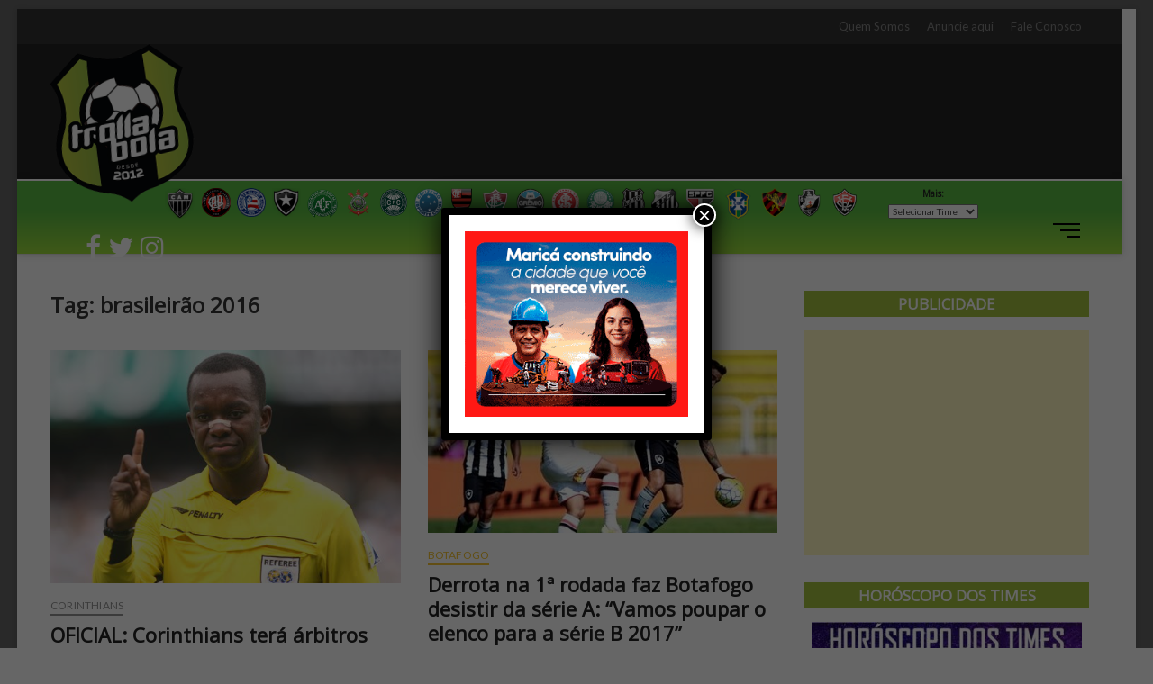

--- FILE ---
content_type: text/html; charset=UTF-8
request_url: https://www.trollabola.com/trollabola/brasileirao-2016/
body_size: 9534
content:
<!DOCTYPE html>
<html lang="pt-BR" prefix="og: http://ogp.me/ns# fb: http://ogp.me/ns/fb#">
<head>
    <!-- Google Tag Manager -->
    <script>(function(w,d,s,l,i){w[l]=w[l]||[];w[l].push({'gtm.start':
    new Date().getTime(),event:'gtm.js'});var f=d.getElementsByTagName(s)[0],
    j=d.createElement(s),dl=l!='dataLayer'?'&l='+l:'';j.async=true;j.src=
    'https://www.googletagmanager.com/gtm.js?id='+i+dl;f.parentNode.insertBefore(j,f);
    })(window,document,'script','dataLayer','GTM-M4PNQJ3');</script>
    <!-- End Google Tag Manager -->	

    <meta charset="UTF-8" />
    
    <link rel="profile" href="http://gmpg.org/xfn/11" />
    
    <title>brasileirão 2016 &#8211; TrollaBola</title>
		 		 		 		 		 		 		 		 		 		 		 		 		 		 		 		 		 		 		 		 		 		 		 		 		 		 		 		 		 <meta name='robots' content='max-image-preview:large' />
<link rel='dns-prefetch' href='//fonts.googleapis.com' />
<link rel='dns-prefetch' href='//s.w.org' />
<link rel="alternate" type="application/rss+xml" title="Feed para TrollaBola &raquo;" href="https://www.trollabola.com/feed/" />
<link rel="alternate" type="application/rss+xml" title="Feed de tag para TrollaBola &raquo; brasileirão 2016" href="https://www.trollabola.com/trollabola/brasileirao-2016/feed/" />
		<script type="text/javascript">
			window._wpemojiSettings = {"baseUrl":"https:\/\/s.w.org\/images\/core\/emoji\/13.1.0\/72x72\/","ext":".png","svgUrl":"https:\/\/s.w.org\/images\/core\/emoji\/13.1.0\/svg\/","svgExt":".svg","source":{"concatemoji":"https:\/\/www.trollabola.com\/wp-includes\/js\/wp-emoji-release.min.js?ver=5.8.6"}};
			!function(e,a,t){var n,r,o,i=a.createElement("canvas"),p=i.getContext&&i.getContext("2d");function s(e,t){var a=String.fromCharCode;p.clearRect(0,0,i.width,i.height),p.fillText(a.apply(this,e),0,0);e=i.toDataURL();return p.clearRect(0,0,i.width,i.height),p.fillText(a.apply(this,t),0,0),e===i.toDataURL()}function c(e){var t=a.createElement("script");t.src=e,t.defer=t.type="text/javascript",a.getElementsByTagName("head")[0].appendChild(t)}for(o=Array("flag","emoji"),t.supports={everything:!0,everythingExceptFlag:!0},r=0;r<o.length;r++)t.supports[o[r]]=function(e){if(!p||!p.fillText)return!1;switch(p.textBaseline="top",p.font="600 32px Arial",e){case"flag":return s([127987,65039,8205,9895,65039],[127987,65039,8203,9895,65039])?!1:!s([55356,56826,55356,56819],[55356,56826,8203,55356,56819])&&!s([55356,57332,56128,56423,56128,56418,56128,56421,56128,56430,56128,56423,56128,56447],[55356,57332,8203,56128,56423,8203,56128,56418,8203,56128,56421,8203,56128,56430,8203,56128,56423,8203,56128,56447]);case"emoji":return!s([10084,65039,8205,55357,56613],[10084,65039,8203,55357,56613])}return!1}(o[r]),t.supports.everything=t.supports.everything&&t.supports[o[r]],"flag"!==o[r]&&(t.supports.everythingExceptFlag=t.supports.everythingExceptFlag&&t.supports[o[r]]);t.supports.everythingExceptFlag=t.supports.everythingExceptFlag&&!t.supports.flag,t.DOMReady=!1,t.readyCallback=function(){t.DOMReady=!0},t.supports.everything||(n=function(){t.readyCallback()},a.addEventListener?(a.addEventListener("DOMContentLoaded",n,!1),e.addEventListener("load",n,!1)):(e.attachEvent("onload",n),a.attachEvent("onreadystatechange",function(){"complete"===a.readyState&&t.readyCallback()})),(n=t.source||{}).concatemoji?c(n.concatemoji):n.wpemoji&&n.twemoji&&(c(n.twemoji),c(n.wpemoji)))}(window,document,window._wpemojiSettings);
		</script>
		<style type="text/css">
img.wp-smiley,
img.emoji {
	display: inline !important;
	border: none !important;
	box-shadow: none !important;
	height: 1em !important;
	width: 1em !important;
	margin: 0 .07em !important;
	vertical-align: -0.1em !important;
	background: none !important;
	padding: 0 !important;
}
</style>
	<link rel='stylesheet' id='wp-block-library-css'  href='https://www.trollabola.com/wp-includes/css/dist/block-library/style.min.css?ver=5.8.6' type='text/css' media='all' />
<link rel='stylesheet' id='magbook-style-css'  href='https://www.trollabola.com/wp-content/themes/magbook/style.css?ver=5.8.6' type='text/css' media='all' />
<style id='magbook-style-inline-css' type='text/css'>
/* Hide Date */
			.entry-meta .posted-on,
			.mb-entry-meta .posted-on {
				display: none;
				visibility: hidden;
			}/* Hide Comments */
			.entry-meta .comments,
			.mb-entry-meta .comments {
				display: none;
				visibility: hidden;
			}
		#site-branding #site-title, #site-branding #site-description{
			clip: rect(1px, 1px, 1px, 1px);
			position: absolute;
		}
</style>
<link rel='stylesheet' id='font-awesome-css'  href='https://www.trollabola.com/wp-content/themes/magbook/assets/font-awesome/css/font-awesome.min.css?ver=5.8.6' type='text/css' media='all' />
<link rel='stylesheet' id='magbook-responsive-css'  href='https://www.trollabola.com/wp-content/themes/magbook/css/responsive.css?ver=5.8.6' type='text/css' media='all' />
<link rel='stylesheet' id='magbook-google-fonts-css'  href='//fonts.googleapis.com/css?family=Open+Sans%7CLato%3A300%2C400%2C400i%2C500%2C600%2C700&#038;ver=5.8.6' type='text/css' media='all' />
<link rel='stylesheet' id='popup-maker-site-css'  href='//www.trollabola.com/wp-content/uploads/pum/pum-site-styles.css?generated=1768352775&#038;ver=1.20.3' type='text/css' media='all' />
<link rel='stylesheet' id='addtoany-css'  href='https://www.trollabola.com/wp-content/plugins/add-to-any/addtoany.min.css?ver=1.15' type='text/css' media='all' />
<script type='text/javascript' src='https://www.trollabola.com/wp-includes/js/jquery/jquery.min.js?ver=3.6.0' id='jquery-core-js'></script>
<script type='text/javascript' src='https://www.trollabola.com/wp-includes/js/jquery/jquery-migrate.min.js?ver=3.3.2' id='jquery-migrate-js'></script>
<script type='text/javascript' src='https://www.trollabola.com/wp-content/plugins/add-to-any/addtoany.min.js?ver=1.1' id='addtoany-js'></script>
<!--[if lt IE 9]>
<script type='text/javascript' src='https://www.trollabola.com/wp-content/themes/magbook/js/html5.js?ver=3.7.3' id='html5-js'></script>
<![endif]-->
<link rel="https://api.w.org/" href="https://www.trollabola.com/wp-json/" /><link rel="alternate" type="application/json" href="https://www.trollabola.com/wp-json/wp/v2/tags/2082" /><link rel="EditURI" type="application/rsd+xml" title="RSD" href="https://www.trollabola.com/xmlrpc.php?rsd" />
<link rel="wlwmanifest" type="application/wlwmanifest+xml" href="https://www.trollabola.com/wp-includes/wlwmanifest.xml" /> 
<meta name="generator" content="WordPress 5.8.6" />

<script data-cfasync="false">
window.a2a_config=window.a2a_config||{};a2a_config.callbacks=[];a2a_config.overlays=[];a2a_config.templates={};a2a_localize = {
	Share: "Compartilhar",
	Save: "Salvar",
	Subscribe: "Inscrever",
	Email: "Email",
	Bookmark: "Favoritos",
	ShowAll: "Mostrar tudo",
	ShowLess: "Mostrar menos",
	FindServices: "Procurar serviço(s)",
	FindAnyServiceToAddTo: "Encontrar rapidamente qualquer serviço para",
	PoweredBy: "Serviço fornecido por",
	ShareViaEmail: "Share via email",
	SubscribeViaEmail: "Subscribe via email",
	BookmarkInYourBrowser: "Adicionar aos favoritos",
	BookmarkInstructions: "Press Ctrl+D or \u2318+D to bookmark this page",
	AddToYourFavorites: "Adicionar a favoritos",
	SendFromWebOrProgram: "Send from any email address or email program",
	EmailProgram: "Email program",
	More: "More&#8230;",
	ThanksForSharing: "Thanks for sharing!",
	ThanksForFollowing: "Thanks for following!"
};

(function(d,s,a,b){a=d.createElement(s);b=d.getElementsByTagName(s)[0];a.async=1;a.src="https://static.addtoany.com/menu/page.js";b.parentNode.insertBefore(a,b);})(document,"script");
</script>
	<meta name="viewport" content="width=device-width" />
	<link rel="icon" href="https://www.trollabola.com/wp-content/uploads/2021/08/cropped-logo-trollabola-01-32x32.png" sizes="32x32" />
<link rel="icon" href="https://www.trollabola.com/wp-content/uploads/2021/08/cropped-logo-trollabola-01-192x192.png" sizes="192x192" />
<link rel="apple-touch-icon" href="https://www.trollabola.com/wp-content/uploads/2021/08/cropped-logo-trollabola-01-180x180.png" />
<meta name="msapplication-TileImage" content="https://www.trollabola.com/wp-content/uploads/2021/08/cropped-logo-trollabola-01-270x270.png" />

<!-- START - Open Graph for Facebook, Google+ and Twitter Card Tags 2.2.6.1 -->
 <!-- Facebook Open Graph -->
  <meta property="og:locale" content="pt_BR"/>
  <meta property="og:site_name" content="TrollaBola"/>
  <meta property="og:title" content="brasileirão 2016"/>
  <meta property="og:url" content="https://www.trollabola.com/trollabola/brasileirao-2016/"/>
  <meta property="og:type" content="article"/>
  <meta property="og:description" content="Notícias tão sérias quanto a arbitragem do futebol brasileiro"/>
 <!-- Google+ / Schema.org -->
  <meta itemprop="name" content="brasileirão 2016"/>
  <meta itemprop="headline" content="brasileirão 2016"/>
  <meta itemprop="description" content="Notícias tão sérias quanto a arbitragem do futebol brasileiro"/>
  <!--<meta itemprop="publisher" content="TrollaBola"/>--> <!-- To solve: The attribute publisher.itemtype has an invalid value -->
 <!-- Twitter Cards -->
  <meta name="twitter:title" content="brasileirão 2016"/>
  <meta name="twitter:url" content="https://www.trollabola.com/trollabola/brasileirao-2016/"/>
  <meta name="twitter:description" content="Notícias tão sérias quanto a arbitragem do futebol brasileiro"/>
  <meta name="twitter:card" content="summary_large_image"/>
 <!-- SEO -->
 <!-- Misc. tags -->
 <!-- is_tag -->
<!-- END - Open Graph for Facebook, Google+ and Twitter Card Tags 2.2.6.1 -->
	

</head>
<body class="archive tag tag-brasileirao-2016 tag-2082 wp-custom-logo wp-embed-responsive boxed-layout two-column-blog n-sld ">
	<!-- Google Tag Manager (noscript) -->
	<noscript><iframe src="https://www.googletagmanager.com/ns.html?id=GTM-M4PNQJ3" height="0" width="0" style="display:none visibility:hidden"></iframe></noscript>
	<!-- End Google Tag Manager (noscript) -->
	<div id="fb-root"></div>
<script async defer crossorigin="anonymous" src="https://connect.facebook.net/pt_BR/sdk.js#xfbml=1&version=v4.0"></script>
	<div id="page" class="site">
	<!-- Masthead ============================================= -->
	<header id="masthead" class="site-header">
		<div class="header-wrap">
						<!-- Top Header============================================= -->
			<div class="top-header">

									<div class="top-bar">
						<div class="wrap">
							<aside id="block-4" class="widget widget_contact">
<p></p>
</aside>							<div class="top-bar-menu">
								<div class="top-menu-toggle">			
									<i class="fa fa-bars"></i>
							  	</div>
								<ul class="top-menu"><li id="menu-item-9287" class="menu-item menu-item-type-post_type menu-item-object-page menu-item-9287"><a href="https://www.trollabola.com/?page_id=799">Quem Somos</a></li>
<li id="menu-item-9285" class="menu-item menu-item-type-post_type menu-item-object-page menu-item-9285"><a href="https://www.trollabola.com/seuanuncionotrolla/">Anuncie aqui</a></li>
<li id="menu-item-9286" class="menu-item menu-item-type-post_type menu-item-object-page menu-item-9286"><a href="https://www.trollabola.com/faleconosco/">Fale Conosco</a></li>
</ul>							</div> <!-- end .top-bar-menu -->
							<div class="header-social-block"></div><!-- end .header-social-block -->
						</div> <!-- end .wrap -->
					</div> <!-- end .top-bar -->
				
				<!-- Main Header============================================= -->
				<div class="logo-bar"> <div class="wrap"> <div id="site-branding"><a href="https://www.trollabola.com/" class="custom-logo-link" rel="home"><img width="300" height="300" src="https://www.trollabola.com/wp-content/uploads/2019/07/logo-trollabola-012-300x300.png" class="custom-logo" alt="TrollaBola" srcset="https://www.trollabola.com/wp-content/uploads/2019/07/logo-trollabola-012-300x300.png 300w, https://www.trollabola.com/wp-content/uploads/2019/07/logo-trollabola-012-300x300-150x150.png 150w" sizes="(max-width: 300px) 100vw, 300px" /></a><div id="site-detail"> <h2 id="site-title"> 				<a href="https://www.trollabola.com/" title="TrollaBola" rel="home"> TrollaBola </a>
				 </h2> <!-- end .site-title --> 					<div id="site-description"> Notícias tão sérias quanto a arbitragem do futebol brasileiro </div> <!-- end #site-description -->
						
		</div></div>				<div class="advertisement-box">
					<div class="advertisement-wrap" id="block-3">
<p><a href="https://www.marica.rj.gov.br"></a></p>
</div>				</div> <!-- end .advertisement-box -->
					</div><!-- end .wrap -->
	</div><!-- end .logo-bar -->


				<div id="sticky-header" class="clearfix">
					<div class="wrap">
						<div class="main-header clearfix">

							<!-- Main Nav ============================================= -->
									<div id="site-branding">
			<a href="https://www.trollabola.com/" class="custom-logo-link" rel="home"><img width="300" height="300" src="https://www.trollabola.com/wp-content/uploads/2019/07/logo-trollabola-012-300x300.png" class="custom-logo" alt="TrollaBola" srcset="https://www.trollabola.com/wp-content/uploads/2019/07/logo-trollabola-012-300x300.png 300w, https://www.trollabola.com/wp-content/uploads/2019/07/logo-trollabola-012-300x300-150x150.png 150w" sizes="(max-width: 300px) 100vw, 300px" /></a>		</div> <!-- end #site-branding -->
									<nav id="site-navigation" class="main-navigation clearfix" role="navigation">
									<!-- TIMES -->
									<ul class="timesHeader">
  <li>
    <a href="../../category/atletico-mg-outros-times/" alt="Atlético - MG">
      <img src="../../wp-content/uploads/2013/08/atl_mg_45x45.png" width="34" alt="Atlético - MG">
    </a>
  </li>
  <li>
    <a href="../../category/atletico-pr/" alt="Atlético - PR">
      <img src="../../wp-content/uploads/2016/12/atletico-pr.png" width="32" alt="Atlético - PR">
    </a>
  </li>
  <li>
    <a href="../../category/bahia/" alt="Bahia">
      <img src="../../wp-content/uploads/2013/09/Bahia.png" width="32" alt="Bahia">
    </a>
  </li>
  <li>
    <a href="../../category/botafogo-2/" alt="Botafogo">
      <img src="../../wp-content/uploads/2013/08/botafogo_45x45.png" width="32" alt="Botafogo">
    </a>
  </li>
  <li>
    <a href="../../category/chapecoense/" alt="Chapecoense">
      <img src="../../wp-content/uploads/2016/12/chapecoense.png" width="34" alt="Chapecoense">
    </a>
  </li>
  <li>
    <a href="../../category/corinthians/" alt="Corinthians">
      <img src="../../wp-content/uploads/2013/08/corinthians_45x45.png" width="32" alt="Corinthians">
    </a>
  </li>
  <li>
    <a href="../../category/coritiba/" alt="Coritiba">
      <img src="../../wp-content/uploads/2016/12/coritiba.png" width="32" alt="Coritiba">
    </a>
  </li>
  <li>
    <a href="../../category/cruzeiro-outros-times/" alt="Cruzeiro">
      <img src="../../wp-content/uploads/2013/08/cruzeiro_45x45.png" width="32" alt="Cruzeiro">
    </a>
  </li>
  <li>
    <a href="../../category/flamengo-2/" alt="Flamengo">
      <img src="../../wp-content/uploads/2013/08/flamengo_45x45.png" width="28" alt="Flamengo">
    </a>
  </li>
  <li>
    <a href="../../category/fluminense-2/" alt="Fluminense">
      <img src="../../wp-content/uploads/2013/08/escudo_flu_45.png" width="32" alt="Fluminense">
    </a>
  </li>
  <li>
    <a href="../../category/gremio/" alt="Grêmio">
      <img src="../../wp-content/uploads/2013/08/gremio_45x45.png" width="32" alt="Grêmio">
    </a>
  </li>
  <li>
    <a href="../../category/internacional/" alt="Internacional">
      <img src="../../wp-content/uploads/2013/08/internacional_45x45.png" width="32" alt="Internacional">
    </a>
  </li>
  <li>
    <a href="../../category/palmeiras-2/" alt="Palmeiras">
      <img src="../../wp-content/uploads/2013/08/palmeiras_45x45.png" width="32" alt="Palmeiras">
    </a>
  </li>
  <li>
    <a href="#" alt="Ponte Preta">
      <img src="../../wp-content/uploads/2016/12/pontepreta.png" width="26" alt="Ponte Preta">
    </a>
  </li>
  <li>
    <a href="../../category/santos/" alt="Santos">
      <img src="../../wp-content/uploads/2013/08/santos_45x45.png" width="32" alt="Santos">
    </a>
  </li>
  <li>
    <a href="../../category/sao-paulo/" alt="São Paulo">
      <img src="../../wp-content/uploads/2013/08/sao_paulo_45x45.png" width="32" alt="São Paulo">
    </a>
  </li>
  <li>
    <a href="../../category/selecao-brasileira-2/" alt="Seleção Brasileira">
      <img src="../../wp-content/uploads/2013/08/brasil_45.png" width="36" alt="Seleção Brasileira">
    </a>
  </li>
  <li>
    <a href="../../category/sport/" alt="Sport">
      <img src="../../wp-content/uploads/2014/10/Sport-Recife-logo-tattoo212-305x305-300x300.png" width="32" alt="Sport">
    </a>
  </li>
  <li>
    <a href="../../category/vasco-2/" alt="Vasco">
      <img src="../../wp-content/uploads/2013/08/vasco_45x45.png" width="32" alt="Vasco">
    </a>
  </li>
  <li>
    <a href="../../category/vitoria/" alt="Vitória">
      <img src="../../wp-content/uploads/2013/08/vitoria_45x45.png" width="32" alt="Vitória">
    </a>
  </li>
</ul>

<div class="outrosTimes">
  <h6>Mais:</h6>
  <select id="extended-categories-select-2" onchange="this.options[this.selectedIndex].value && (window.location = this.options[this.selectedIndex].value);">
	  <option value="-1">Selecionar Time</option>
	  <option class="level-0" value="../../category/barcelona">Barcelona</option>
    <option class="level-0" value="../../category/copa-das-confederacoes">Copa das Confederações</option>
    <option class="level-0" value="../../category/copa-do-mundo-2014">Copa do Mundo 2014</option>
    <option class="level-0" value="../../category/criciuma">Criciúma</option>
    <option class="level-0" value="../../category/goias">Goiás</option>
    <option class="level-0" value="../../category/figueirense">Figueirense</option>
  	<option class="level-0" value="../../category/portuguesa-2">Portuguesa</option>
  	<option class="level-0" value="../../category/trollabola-futebol">TrollaBola</option>
  </select>
</div>

<div class="timesMobile">
  <select id="extended-categories-select-2" onchange="this.options[this.selectedIndex].value && (window.location = this.options[this.selectedIndex].value);">
	  <option value="-1">Selecionar Time</option>
    <option class="level-0" value="../../category/atletico-mg-outros-times">Atlético-MG</option>
    <option class="level-0" value="../../category/atletico-pr">Atlético-PR</option>
    <option class="level-0" value="../../category/bahia">Bahia</option>
	  <option class="level-0" value="../../category/barcelona">Barcelona</option>
    <option class="level-0" value="../../category/botafogo-2">Botafogo</option>
    <option class="level-0" value="../../category/chapecoense">Chapecoense</option>
    <option class="level-0" value="../../category/copa-das-confederacoes">Copa das Confederações</option>
    <option class="level-0" value="../../category/copa-do-mundo-2014">Copa do Mundo 2014</option>
    <option class="level-0" value="../../category/corinthians">Corinthians</option>
    <option class="level-0" value="../../category/coritiba">Coritiba</option>
    <option class="level-0" alue="../../category/criciuma">Criciúma</option>
    <option class="level-0" value="../../category/cruzeiro-outros-times">Cruzeiro</option>
    <option class="level-0" value="../../category/goias">Goiás</option>
    <option class="level-0" value="../../category/figueirense">Figueirense</option>
    <option class="level-0" value="../../category/flamengo-2">Flamengo</option>
    <option class="level-0" value="../../category/fluminense-2">Fluminense</option>
    <option class="level-0" value="../../category/gremio">Grêmio</option>
    <option class="level-0" value="../../category/internacional">Internacional</option>
    <option class="level-0" value="../../category/palmeiras-2">Palmeiras</option>
  	<option class="level-0" value="../../category/portuguesa-2">Portuguesa</option>
    <option class="level-0" value="../../category/santos">Santos</option>
    <option class="level-0" value="../../category/sao-paulo">São Paulo</option>
    <option class="level-0" value="../../category/selecao-brasileira-2">Seleção Brasileira</option>
    <option class="level-0" value="../../category/sport">Sport</option>
  	<option class="level-0" value="../../category/trollabola-futebol">TrollaBola</option>
    <option class="level-0" value="../../category/vasco-2">Vasco</option>
    <option class="level-0" value="../../category/vitoria">Vitória</option>
  </select>
</div>


<style type="text/css">

  ul.timesHeader {
    float: left;
    position: relative;
    top: 8px;
    margin-left: 125px;
  }

  ul.timesHeader li {
    display: inline-block;
    margin: 0 -8px;
  }

.outrosTimes {
  display: inline-block;
  width: 100px;
  float: left;
  margin-left: 30px;
  position: relative;
  top: 8px;
}

.outrosTimes h6 {
  margin: 0;
  font-size: 10px;
}

select#extended-categories-select-2 {
  display: inline-block;
  font-size: 10px;
  width: 100px;
  height: auto;
}

  @media screen and (min-width:768px) {
      .timesMobile {display: none}
    }
    
  @media screen and (max-width:767px) {
    ul.timesHeader, .outrosTimes {display: none}
    .timesMobile {
      display: block;
      width: 200px;
      float: left;
    }
    .timesMobile #extended-categories-select-2 {
      height: 35px;
      width: 200px;
      border-radius: 10px;
      font-size: 12px;
      margin: 15px auto;
      display: block;
    }
  }
</style>
								

								</nav> <!-- end #site-navigation -->
																<div class="show-menu-toggle">			
										<span class="sn-text">Menu Button</span>
										<span class="bars"></span>
								  	</div>
						  	
						  	<div id="headerSocial">
						  		<ul>
						  			<li><a href="https://www.facebook.com/TrollaBola" target="_blank"><i class="fa fa-facebook-f"></i></a></li>
						  			<li><a href="https://twitter.com/trollabola" target="_blank"><i class="fa fa-twitter"></i></a></li>
						  			<li><a href="http://instagram.com/trollabola" target="_blank"><i class="fa fa-instagram"></i></a></li>
						  		</ul>
						  	</div>

						</div><!-- end .main-header -->
					</div> <!-- end .wrap -->
				</div><!-- end #sticky-header -->

							</div><!-- end .top-header -->
								<div class="side-menu-wrap">
						<div class="side-menu">
					  		<div class="hide-menu-toggle">			
								<span class="bars"></span>
						  	</div>

									<div id="site-branding">
			<a href="https://www.trollabola.com/" class="custom-logo-link" rel="home"><img width="300" height="300" src="https://www.trollabola.com/wp-content/uploads/2019/07/logo-trollabola-012-300x300.png" class="custom-logo" alt="TrollaBola" srcset="https://www.trollabola.com/wp-content/uploads/2019/07/logo-trollabola-012-300x300.png 300w, https://www.trollabola.com/wp-content/uploads/2019/07/logo-trollabola-012-300x300-150x150.png 150w" sizes="(max-width: 300px) 100vw, 300px" /></a>		</div> <!-- end #site-branding -->
	<div class="side-widget-tray"><section id="block-5" class="widget widget_block"></section></div> <!-- end .side-widget-tray -->						</div><!-- end .side-menu -->
					</div><!-- end .side-menu-wrap -->
						</div><!-- end .header-wrap -->

		<!-- Breaking News ============================================= -->
		
		<!-- Main Slider ============================================= -->
			</header> <!-- end #masthead -->

	<!-- Main Page Start ============================================= -->
	<div class="site-content-contain">
		<div id="content" class="site-content">
				<div class="wrap">
	<div id="primary" class="content-area">
		<main id="main" class="site-main" role="main">
							<header class="page-header">
					<h1 class="page-title">Tag: <span>brasileirão 2016</span></h1>				</header><!-- .page-header -->
				<article id="post-5002" class="post-5002 post type-post status-publish format-standard has-post-thumbnail hentry category-corinthians tag-2-partidas-sem-vencer tag-arbitragem tag-brasileirao tag-brasileirao-2016 tag-campeonato-brasileiro tag-cbf tag-corinthians tag-humor-esportivo tag-memes tag-pc-de-oliveira tag-troll tag-trollabola tag-zoeira tag-zueira">
					<div class="post-image-content">
				<figure class="post-featured-image">
					<a href="https://www.trollabola.com/oficial-corinthians-tera-arbitros-proprios-nas-proximas-rodadas-para-voltar-a-vencer/" title="OFICIAL: Corinthians terá árbitros próprios nas próximas rodadas para voltar a vencer">
					<img width="495" height="330" src="https://www.trollabola.com/wp-content/uploads/2016/05/pc-oliveira.jpg" class="attachment-magbook-featured-blog size-magbook-featured-blog wp-post-image" alt="" loading="lazy" srcset="https://www.trollabola.com/wp-content/uploads/2016/05/pc-oliveira.jpg 495w, https://www.trollabola.com/wp-content/uploads/2016/05/pc-oliveira-300x200.jpg 300w" sizes="(max-width: 495px) 100vw, 495px" />					</a>
				</figure><!-- end.post-featured-image  -->
			</div><!-- end.post-image-content -->
					<header class="entry-header">
				 
					<div class="entry-meta">
							<span class="cats-links">
								<a class="cl-5" href="https://www.trollabola.com/category/corinthians/">Corinthians</a>
				</span><!-- end .cat-links -->
					</div>
								<h2 class="entry-title"> <a href="https://www.trollabola.com/oficial-corinthians-tera-arbitros-proprios-nas-proximas-rodadas-para-voltar-a-vencer/" title="OFICIAL: Corinthians terá árbitros próprios nas próximas rodadas para voltar a vencer"> OFICIAL: Corinthians terá árbitros próprios nas próximas rodadas para voltar a vencer </a> </h2> <!-- end.entry-title -->

				<div class="entry-meta"><span class="author vcard"><a href="https://www.trollabola.com/author/trollabola/" title="OFICIAL: Corinthians terá árbitros próprios nas próximas rodadas para voltar a vencer"><i class="fa fa-user-o"></i> trollabola</a></span><span class="posted-on"><a href="https://www.trollabola.com/oficial-corinthians-tera-arbitros-proprios-nas-proximas-rodadas-para-voltar-a-vencer/" title=""><i class="fa fa-calendar-o"></i> </a></span>							<span class="tag-links">
								<a href="https://www.trollabola.com/trollabola/2-partidas-sem-vencer/" rel="tag">2 partidas sem vencer</a><a href="https://www.trollabola.com/trollabola/arbitragem/" rel="tag">arbitragem</a><a href="https://www.trollabola.com/trollabola/brasileirao/" rel="tag">brasileirao</a><a href="https://www.trollabola.com/trollabola/brasileirao-2016/" rel="tag">brasileirão 2016</a><a href="https://www.trollabola.com/trollabola/campeonato-brasileiro/" rel="tag">campeonato brasileiro</a><a href="https://www.trollabola.com/trollabola/cbf/" rel="tag">cbf</a><a href="https://www.trollabola.com/trollabola/corinthians/" rel="tag">Corinthians</a><a href="https://www.trollabola.com/trollabola/humor-esportivo/" rel="tag">humor esportivo</a><a href="https://www.trollabola.com/trollabola/memes/" rel="tag">memes</a><a href="https://www.trollabola.com/trollabola/pc-de-oliveira/" rel="tag">pc de oliveira</a><a href="https://www.trollabola.com/trollabola/troll/" rel="tag">troll</a><a href="https://www.trollabola.com/trollabola/trollabola/" rel="tag">trollabola</a><a href="https://www.trollabola.com/trollabola/zoeira/" rel="tag">zoeira</a><a href="https://www.trollabola.com/trollabola/zueira/" rel="tag">zueira</a>							</span> <!-- end .tag-links -->
						</div> <!-- end .entry-meta -->			</header><!-- end .entry-header -->
			<div class="entry-content">
				<p>Muito insatisfeito com o desempenho da arbitragem no Brasileirão, o Corinthians resolveu mudar o cenário por conta própria. Há duas rodadas sem vencer, o clube&hellip; </p>
					<a href="https://www.trollabola.com/oficial-corinthians-tera-arbitros-proprios-nas-proximas-rodadas-para-voltar-a-vencer/" class="more-link">Leia mais<span class="screen-reader-text"> OFICIAL: Corinthians terá árbitros próprios nas próximas rodadas para voltar a vencer</span></a><!-- wp-default -->
								</div> <!-- end .entry-content -->
					</article><!-- end .post -->	<article id="post-4970" class="post-4970 post type-post status-publish format-standard has-post-thumbnail hentry category-botafogo-2 tag-botafogo tag-botafogo-x-sao-paulo tag-brasileirao-2016 tag-brasileirao-serie-a tag-campeonato-brasileiro tag-estreia tag-fogo tag-humor-esportivo tag-memes tag-primeira-rodada tag-troll tag-trollabola tag-zoeira tag-zueira">
					<div class="post-image-content">
				<figure class="post-featured-image">
					<a href="https://www.trollabola.com/derrota-na-1a-rodada-faz-botafogo-desistir-da-serie-a-vamos-poupar-o-elenco-para-a-serie-b-2017/" title="Derrota na 1ª rodada faz Botafogo desistir da série A: “Vamos poupar o elenco para a série B 2017”">
					<img width="464" height="243" src="https://www.trollabola.com/wp-content/uploads/2016/05/fogo.jpg" class="attachment-magbook-featured-blog size-magbook-featured-blog wp-post-image" alt="" loading="lazy" srcset="https://www.trollabola.com/wp-content/uploads/2016/05/fogo.jpg 464w, https://www.trollabola.com/wp-content/uploads/2016/05/fogo-300x157.jpg 300w" sizes="(max-width: 464px) 100vw, 464px" />					</a>
				</figure><!-- end.post-featured-image  -->
			</div><!-- end.post-image-content -->
					<header class="entry-header">
				 
					<div class="entry-meta">
							<span class="cats-links">
								<a class="cl-3" href="https://www.trollabola.com/category/botafogo-2/">Botafogo</a>
				</span><!-- end .cat-links -->
					</div>
								<h2 class="entry-title"> <a href="https://www.trollabola.com/derrota-na-1a-rodada-faz-botafogo-desistir-da-serie-a-vamos-poupar-o-elenco-para-a-serie-b-2017/" title="Derrota na 1ª rodada faz Botafogo desistir da série A: “Vamos poupar o elenco para a série B 2017”"> Derrota na 1ª rodada faz Botafogo desistir da série A: “Vamos poupar o elenco para a série B 2017” </a> </h2> <!-- end.entry-title -->

				<div class="entry-meta"><span class="author vcard"><a href="https://www.trollabola.com/author/trollabola/" title="Derrota na 1ª rodada faz Botafogo desistir da série A: “Vamos poupar o elenco para a série B 2017”"><i class="fa fa-user-o"></i> trollabola</a></span><span class="posted-on"><a href="https://www.trollabola.com/derrota-na-1a-rodada-faz-botafogo-desistir-da-serie-a-vamos-poupar-o-elenco-para-a-serie-b-2017/" title=""><i class="fa fa-calendar-o"></i> </a></span>							<span class="tag-links">
								<a href="https://www.trollabola.com/trollabola/botafogo/" rel="tag">botafogo</a><a href="https://www.trollabola.com/trollabola/botafogo-x-sao-paulo/" rel="tag">botafogo x são paulo</a><a href="https://www.trollabola.com/trollabola/brasileirao-2016/" rel="tag">brasileirão 2016</a><a href="https://www.trollabola.com/trollabola/brasileirao-serie-a/" rel="tag">brasileirão serie a</a><a href="https://www.trollabola.com/trollabola/campeonato-brasileiro/" rel="tag">campeonato brasileiro</a><a href="https://www.trollabola.com/trollabola/estreia/" rel="tag">Estreia</a><a href="https://www.trollabola.com/trollabola/fogo/" rel="tag">fogo</a><a href="https://www.trollabola.com/trollabola/humor-esportivo/" rel="tag">humor esportivo</a><a href="https://www.trollabola.com/trollabola/memes/" rel="tag">memes</a><a href="https://www.trollabola.com/trollabola/primeira-rodada/" rel="tag">primeira rodada</a><a href="https://www.trollabola.com/trollabola/troll/" rel="tag">troll</a><a href="https://www.trollabola.com/trollabola/trollabola/" rel="tag">trollabola</a><a href="https://www.trollabola.com/trollabola/zoeira/" rel="tag">zoeira</a><a href="https://www.trollabola.com/trollabola/zueira/" rel="tag">zueira</a>							</span> <!-- end .tag-links -->
						</div> <!-- end .entry-meta -->			</header><!-- end .entry-header -->
			<div class="entry-content">
				<p>A diretoria do Botafogo tomou uma decisão muito sábia após a estreia na série A do Campeonato Brasileiro de 2016. O time que não lembrava&hellip; </p>
					<a href="https://www.trollabola.com/derrota-na-1a-rodada-faz-botafogo-desistir-da-serie-a-vamos-poupar-o-elenco-para-a-serie-b-2017/" class="more-link">Leia mais<span class="screen-reader-text"> Derrota na 1ª rodada faz Botafogo desistir da série A: “Vamos poupar o elenco para a série B 2017”</span></a><!-- wp-default -->
								</div> <!-- end .entry-content -->
					</article><!-- end .post -->	<article id="post-4715" class="post-4715 post type-post status-publish format-standard has-post-thumbnail hentry category-selecao-brasileira-2 tag-brasil tag-brasileirao-2016 tag-campeonato-brasileiro tag-cbf tag-convocacao-da-selecao-brasileira tag-dunga tag-eliminatorias tag-gloria-pires tag-humor-esportivo tag-memes tag-selecao-brasileira tag-troll tag-zoeira tag-zueira">
					<div class="post-image-content">
				<figure class="post-featured-image">
					<a href="https://www.trollabola.com/bomba-gloria-pires-diz-que-nao-e-capaz-de-opinar-sobre-a-escalacao-de-dunga/" title="BOMBA: Glória Pires diz que não é capaz de opinar sobre a escalação de Dunga">
					<img width="630" height="437" src="https://www.trollabola.com/wp-content/uploads/2016/03/gloria-pires-630x437.jpg" class="attachment-magbook-featured-blog size-magbook-featured-blog wp-post-image" alt="" loading="lazy" srcset="https://www.trollabola.com/wp-content/uploads/2016/03/gloria-pires-630x437.jpg 630w, https://www.trollabola.com/wp-content/uploads/2016/03/gloria-pires-630x437-300x208.jpg 300w" sizes="(max-width: 630px) 100vw, 630px" />					</a>
				</figure><!-- end.post-featured-image  -->
			</div><!-- end.post-image-content -->
					<header class="entry-header">
				 
					<div class="entry-meta">
							<span class="cats-links">
								<a class="cl-13" href="https://www.trollabola.com/category/selecao-brasileira-2/">Seleção Brasileira</a>
				</span><!-- end .cat-links -->
					</div>
								<h2 class="entry-title"> <a href="https://www.trollabola.com/bomba-gloria-pires-diz-que-nao-e-capaz-de-opinar-sobre-a-escalacao-de-dunga/" title="BOMBA: Glória Pires diz que não é capaz de opinar sobre a escalação de Dunga"> BOMBA: Glória Pires diz que não é capaz de opinar sobre a escalação de Dunga </a> </h2> <!-- end.entry-title -->

				<div class="entry-meta"><span class="author vcard"><a href="https://www.trollabola.com/author/trollabola/" title="BOMBA: Glória Pires diz que não é capaz de opinar sobre a escalação de Dunga"><i class="fa fa-user-o"></i> trollabola</a></span><span class="posted-on"><a href="https://www.trollabola.com/bomba-gloria-pires-diz-que-nao-e-capaz-de-opinar-sobre-a-escalacao-de-dunga/" title=""><i class="fa fa-calendar-o"></i> </a></span>							<span class="tag-links">
								<a href="https://www.trollabola.com/trollabola/brasil/" rel="tag">brasil</a><a href="https://www.trollabola.com/trollabola/brasileirao-2016/" rel="tag">brasileirão 2016</a><a href="https://www.trollabola.com/trollabola/campeonato-brasileiro/" rel="tag">campeonato brasileiro</a><a href="https://www.trollabola.com/trollabola/cbf/" rel="tag">cbf</a><a href="https://www.trollabola.com/trollabola/convocacao-da-selecao-brasileira/" rel="tag">convocação da seleção brasileira</a><a href="https://www.trollabola.com/trollabola/dunga/" rel="tag">dunga</a><a href="https://www.trollabola.com/trollabola/eliminatorias/" rel="tag">eliminatórias</a><a href="https://www.trollabola.com/trollabola/gloria-pires/" rel="tag">gloria pires</a><a href="https://www.trollabola.com/trollabola/humor-esportivo/" rel="tag">humor esportivo</a><a href="https://www.trollabola.com/trollabola/memes/" rel="tag">memes</a><a href="https://www.trollabola.com/trollabola/selecao-brasileira/" rel="tag">seleção brasileira</a><a href="https://www.trollabola.com/trollabola/troll/" rel="tag">troll</a><a href="https://www.trollabola.com/trollabola/zoeira/" rel="tag">zoeira</a><a href="https://www.trollabola.com/trollabola/zueira/" rel="tag">zueira</a>							</span> <!-- end .tag-links -->
						</div> <!-- end .entry-meta -->			</header><!-- end .entry-header -->
			<div class="entry-content">
				<p>Em meio aos memes sobre o Oscar, Glória Pires resolveu dar uma entrevista ao TrollaBola de propósito. A ideia surgiu após a renomada atriz assistir&hellip; </p>
					<a href="https://www.trollabola.com/bomba-gloria-pires-diz-que-nao-e-capaz-de-opinar-sobre-a-escalacao-de-dunga/" class="more-link">Leia mais<span class="screen-reader-text"> BOMBA: Glória Pires diz que não é capaz de opinar sobre a escalação de Dunga</span></a><!-- wp-default -->
								</div> <!-- end .entry-content -->
					</article><!-- end .post -->		</main><!-- end #main -->
		
	</div> <!-- #primary -->

<aside id="secondary" class="widget-area" role="complementary" aria-label="Side Sidebar">
    <aside id="custom_html-4" class="widget_text widget widget_custom_html"><h2 class="widget-title">Publicidade</h2><div class="textwidget custom-html-widget"><script async src="https://pagead2.googlesyndication.com/pagead/js/adsbygoogle.js"></script>
<!-- Sidebar -->
<ins class="adsbygoogle"
     style="display:block"
     data-ad-client="ca-pub-5609719026999374"
     data-ad-slot="4723724906"
     data-ad-format="auto"
     data-full-width-responsive="true"></ins>
<script>
     (adsbygoogle = window.adsbygoogle || []).push({});
</script></div></aside><aside id="media_image-2" class="widget widget_media_image"><h2 class="widget-title">Horóscopo dos Times</h2><a href="http://www.trollabola.com/category/horoscopo-dos-times/"><img width="300" height="272" src="https://www.trollabola.com/wp-content/uploads/2019/07/HOROSCOPO-300x272.jpg" class="image wp-image-9258  attachment-medium size-medium" alt="" loading="lazy" style="max-width: 100%; height: auto;" srcset="https://www.trollabola.com/wp-content/uploads/2019/07/HOROSCOPO-300x272.jpg 300w, https://www.trollabola.com/wp-content/uploads/2019/07/HOROSCOPO.jpg 490w" sizes="(max-width: 300px) 100vw, 300px" /></a></aside><aside id="media_image-5" class="widget widget_media_image"><h2 class="widget-title">Futebol é Arte, Ousadia Faz Parte</h2><a href="https://www.facebook.com/Futebol.Artez.Oficial"><img width="300" height="111" src="https://www.trollabola.com/wp-content/uploads/2019/07/futeousadia-300x111.png" class="image wp-image-9259  attachment-medium size-medium" alt="" loading="lazy" style="max-width: 100%; height: auto;" srcset="https://www.trollabola.com/wp-content/uploads/2019/07/futeousadia-300x111.png 300w, https://www.trollabola.com/wp-content/uploads/2019/07/futeousadia-768x285.png 768w, https://www.trollabola.com/wp-content/uploads/2019/07/futeousadia.png 850w" sizes="(max-width: 300px) 100vw, 300px" /></a></aside></aside><!-- end #secondary -->
</div><!-- end .wrap -->
</div><!-- end #content -->
<!-- Footer Start ============================================= -->
<footer id="colophon" class="site-footer">
	<div class="site-info">
		<div class="wrap">
						<div class="copyright-wrap clearfix">
				<div class="copyright">					<a title="TrollaBola" target="_blank" href="https://www.trollabola.com/">TrollaBola</a> 
									| 2019 © Todos os direitos reservados 
								</div>
							</div> <!-- end .copyright-wrap -->
			<div style="clear:both;"></div>
		</div> <!-- end .wrap -->
	</div> <!-- end .site-info -->
		<div class="page-overlay"></div>
</footer> <!-- end #colophon -->
</div><!-- end .site-content-contain -->
</div><!-- end #page -->
	  	<div id="fb-root"></div>
	  	<script><!--
			(function(d, s, id) {
			  var js, fjs = d.getElementsByTagName(s)[0];
			  if (d.getElementById(id)) return;
			  js = d.createElement(s); js.id = id;
			  js.src = 'https://connect.facebook.net/en_US/sdk.js#xfbml=1&version=v2.10';
			  fjs.parentNode.insertBefore(js, fjs);
			}(document, 'script', 'facebook-jssdk'));//-->
	  	</script>
	  	<div id="pum-12165" role="dialog" aria-modal="false"  class="pum pum-overlay pum-theme-12157 pum-theme-lightbox popmake-overlay auto_open click_open" data-popmake="{&quot;id&quot;:12165,&quot;slug&quot;:&quot;marica&quot;,&quot;theme_id&quot;:12157,&quot;cookies&quot;:[{&quot;event&quot;:&quot;on_popup_close&quot;,&quot;settings&quot;:{&quot;name&quot;:&quot;pum-12165&quot;,&quot;key&quot;:&quot;&quot;,&quot;session&quot;:null,&quot;path&quot;:true,&quot;time&quot;:&quot;1 month&quot;}}],&quot;triggers&quot;:[{&quot;type&quot;:&quot;auto_open&quot;,&quot;settings&quot;:{&quot;cookie_name&quot;:&quot;&quot;,&quot;delay&quot;:&quot;1000&quot;}},{&quot;type&quot;:&quot;click_open&quot;,&quot;settings&quot;:{&quot;extra_selectors&quot;:&quot;&quot;,&quot;cookie_name&quot;:null}}],&quot;mobile_disabled&quot;:null,&quot;tablet_disabled&quot;:null,&quot;meta&quot;:{&quot;display&quot;:{&quot;stackable&quot;:false,&quot;overlay_disabled&quot;:false,&quot;scrollable_content&quot;:false,&quot;disable_reposition&quot;:false,&quot;size&quot;:&quot;normal&quot;,&quot;responsive_min_width&quot;:&quot;300px&quot;,&quot;responsive_min_width_unit&quot;:false,&quot;responsive_max_width&quot;:&quot;250px&quot;,&quot;responsive_max_width_unit&quot;:false,&quot;custom_width&quot;:&quot;640px&quot;,&quot;custom_width_unit&quot;:false,&quot;custom_height&quot;:&quot;380px&quot;,&quot;custom_height_unit&quot;:false,&quot;custom_height_auto&quot;:false,&quot;location&quot;:&quot;center&quot;,&quot;position_from_trigger&quot;:false,&quot;position_top&quot;:&quot;100&quot;,&quot;position_left&quot;:&quot;0&quot;,&quot;position_bottom&quot;:&quot;0&quot;,&quot;position_right&quot;:&quot;0&quot;,&quot;position_fixed&quot;:false,&quot;animation_type&quot;:&quot;fade&quot;,&quot;animation_speed&quot;:&quot;350&quot;,&quot;animation_origin&quot;:&quot;center top&quot;,&quot;overlay_zindex&quot;:false,&quot;zindex&quot;:&quot;1999999999&quot;},&quot;close&quot;:{&quot;text&quot;:&quot;&quot;,&quot;button_delay&quot;:&quot;0&quot;,&quot;overlay_click&quot;:false,&quot;esc_press&quot;:&quot;1&quot;,&quot;f4_press&quot;:false},&quot;click_open&quot;:[]}}">

	<div id="popmake-12165" class="pum-container popmake theme-12157 pum-responsive pum-responsive-normal responsive size-normal">

				
				
		
				<div class="pum-content popmake-content" tabindex="0">
			<p><a href="https://www.marica.rj.gov.br/orgao/somar/" target="_blank" rel="noopener"><img loading="lazy" class="alignnone size-full wp-image-12322" src="https://www.trollabola.com/wp-content/uploads/2025/01/MAR-0018-25-CAMPANHA-NOVAS-OBRAS-BANNER-300x250-01.gif" alt="" width="300" height="250" /></a></p>
		</div>

				
							<button type="button" class="pum-close popmake-close" aria-label="Close">
			&times;			</button>
		
	</div>

</div>
<script type='text/javascript' src='https://www.trollabola.com/wp-content/themes/magbook/js/magbook-main.js?ver=5.8.6' id='magbook-main-js'></script>
<script type='text/javascript' src='https://www.trollabola.com/wp-content/themes/magbook/assets/sticky/jquery.sticky.min.js?ver=5.8.6' id='jquery-sticky-js'></script>
<script type='text/javascript' src='https://www.trollabola.com/wp-content/themes/magbook/assets/sticky/sticky-settings.js?ver=5.8.6' id='magbook-sticky-settings-js'></script>
<script type='text/javascript' src='https://www.trollabola.com/wp-content/themes/magbook/js/navigation.js?ver=5.8.6' id='magbook-navigation-js'></script>
<script type='text/javascript' src='https://www.trollabola.com/wp-content/themes/magbook/js/jquery.flexslider-min.js?ver=5.8.6' id='jquery-flexslider-js'></script>
<script type='text/javascript' id='magbook-slider-js-extra'>
/* <![CDATA[ */
var magbook_slider_value = {"magbook_animation_effect":"fade","magbook_slideshowSpeed":"5000","magbook_animationSpeed":"700"};
/* ]]> */
</script>
<script type='text/javascript' src='https://www.trollabola.com/wp-content/themes/magbook/js/flexslider-setting.js?ver=5.8.6' id='magbook-slider-js'></script>
<script type='text/javascript' src='https://www.trollabola.com/wp-content/themes/magbook/js/skip-link-focus-fix.js?ver=5.8.6' id='magbook-skip-link-focus-fix-js'></script>
<script type='text/javascript' src='https://www.trollabola.com/wp-includes/js/jquery/ui/core.min.js?ver=1.12.1' id='jquery-ui-core-js'></script>
<script type='text/javascript' id='popup-maker-site-js-extra'>
/* <![CDATA[ */
var pum_vars = {"version":"1.20.3","pm_dir_url":"https:\/\/www.trollabola.com\/wp-content\/plugins\/popup-maker\/","ajaxurl":"https:\/\/www.trollabola.com\/wp-admin\/admin-ajax.php","restapi":"https:\/\/www.trollabola.com\/wp-json\/pum\/v1","rest_nonce":null,"default_theme":"12157","debug_mode":"","disable_tracking":"","home_url":"\/","message_position":"top","core_sub_forms_enabled":"1","popups":[],"cookie_domain":"","analytics_route":"analytics","analytics_api":"https:\/\/www.trollabola.com\/wp-json\/pum\/v1"};
var pum_sub_vars = {"ajaxurl":"https:\/\/www.trollabola.com\/wp-admin\/admin-ajax.php","message_position":"top"};
var pum_popups = {"pum-12165":{"triggers":[{"type":"auto_open","settings":{"cookie_name":"","delay":"1000"}}],"cookies":[{"event":"on_popup_close","settings":{"name":"pum-12165","key":"","session":null,"path":true,"time":"1 month"}}],"disable_on_mobile":false,"disable_on_tablet":false,"atc_promotion":null,"explain":null,"type_section":null,"theme_id":"12157","size":"normal","responsive_min_width":"300px","responsive_max_width":"250px","custom_width":"640px","custom_height_auto":false,"custom_height":"380px","scrollable_content":false,"animation_type":"fade","animation_speed":"350","animation_origin":"center top","open_sound":"none","custom_sound":"","location":"center","position_top":"100","position_bottom":"0","position_left":"0","position_right":"0","position_from_trigger":false,"position_fixed":false,"overlay_disabled":false,"stackable":false,"disable_reposition":false,"zindex":"1999999999","close_button_delay":"0","fi_promotion":null,"close_on_form_submission":false,"close_on_form_submission_delay":"0","close_on_overlay_click":false,"close_on_esc_press":true,"close_on_f4_press":false,"disable_form_reopen":false,"disable_accessibility":false,"theme_slug":"lightbox","id":12165,"slug":"marica"}};
/* ]]> */
</script>
<script type='text/javascript' src='//www.trollabola.com/wp-content/uploads/pum/pum-site-scripts.js?defer&#038;generated=1768352775&#038;ver=1.20.3' id='popup-maker-site-js'></script>
<script type='text/javascript' src='https://www.trollabola.com/wp-includes/js/wp-embed.min.js?ver=5.8.6' id='wp-embed-js'></script>

</body>
</html>

--- FILE ---
content_type: text/html; charset=utf-8
request_url: https://www.google.com/recaptcha/api2/aframe
body_size: 265
content:
<!DOCTYPE HTML><html><head><meta http-equiv="content-type" content="text/html; charset=UTF-8"></head><body><script nonce="2usnvF3GUAUzHQi-smGtiA">/** Anti-fraud and anti-abuse applications only. See google.com/recaptcha */ try{var clients={'sodar':'https://pagead2.googlesyndication.com/pagead/sodar?'};window.addEventListener("message",function(a){try{if(a.source===window.parent){var b=JSON.parse(a.data);var c=clients[b['id']];if(c){var d=document.createElement('img');d.src=c+b['params']+'&rc='+(localStorage.getItem("rc::a")?sessionStorage.getItem("rc::b"):"");window.document.body.appendChild(d);sessionStorage.setItem("rc::e",parseInt(sessionStorage.getItem("rc::e")||0)+1);localStorage.setItem("rc::h",'1769066772089');}}}catch(b){}});window.parent.postMessage("_grecaptcha_ready", "*");}catch(b){}</script></body></html>